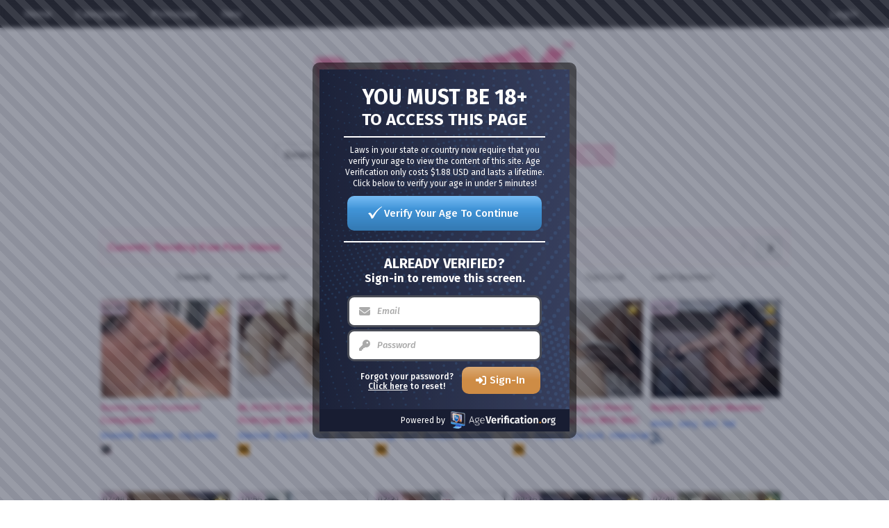

--- FILE ---
content_type: text/html; charset=UTF-8
request_url: https://www.porndex.com/
body_size: 4983
content:
<!DOCTYPE html>
	<head>
	<meta http-equiv="Content-Type" content="text/html; charset=utf-8" />
	<title>Free Porn Search - Porndex</title>
	<meta name="Description" content="The worlds most versatile free porn search engine. Millions of videos, tonnes of features. Search, sort, save your favorite videos with ease." />
	<meta name="msapplication-config" content="none"/>
	<link rel="canonical" href="https://www.porndex.com/" />	
	<meta name="viewport" content="width=device-width, initial-scale=1.0">
	<link rel="shortcut icon" href="/favicon.ico" />
	<link rel="apple-touch-icon" sizes="144x144" href="/img/touchicon144.png" />
	<link rel="search" type="application/opensearchdescription+xml" href="//www.porndex.com/opensearch.xml" title="Porndex Search" />
	<!--<link rel="stylesheet" type="text/css" href="/css/resp_2.css" />
	<link rel="stylesheet" type="text/css" href="/css/ind.css" />-->
	<!--<link rel="stylesheet" type="text/css" href="https://e1.pdexcdn.com/resources/resp_2_ind_min.css" />-->
	<link rel="stylesheet" type="text/css" href="//www.porndex.com/css/resp_5_ind.css" />


<!-- Google tag (gtag.js) -->
<script async src="https://www.googletagmanager.com/gtag/js?id=G-0RPR3B2VEX"></script>
<script>
  window.dataLayer = window.dataLayer || [];
  function gtag(){dataLayer.push(arguments);}
  gtag('js', new Date());

  gtag('config', 'G-0RPR3B2VEX');
</script>

<style>
.btrigger{width:268px;min-height:250px;height:285px;}
.bowrap { display: table-cell; max-width: 1750px;}
.bnormaldur{top:-188px;left:0px;}
.bpstar{margin-top: -188px;}
.bthumbb{width:260px;height:196px;}
.bpopup-contents{width:262px;}
.pspopup-contents{width:235px;}
.bfunbar{margin-top:6px;width:100%;text-align:center;}
.bph { max-width:1420px;}
.bpsblock { min-height: 220px; height: 220px; }
.bfunbar { width: 260px; margin-left: 0; }
.normaltitlen { margin-right: 2px; }
.poptags { margin-right: 2px; }

@media screen and (max-width:720px) {
	.btrigger{width:268px;min-height:320px;height:320px;}
	.bowrap { display: table-cell; max-width: 1560px;}
	.bnormaldur{top:-188px;left:0px;}
	.bpstar{margin-top: -188px;}
	.bthumbb{width:260px;height:196px;}
	.bpopup-contents{width:265px;}
	.bpspopup-contents{width:265px;}
	.bfunbar{margin-top:6px;width:100%;text-align:center;}
	.bph { max-width:1130px;}
	.normaltitlen { margin-right: 0; }
	.poptags { margin-right: 0; }
	input[type="text"] {
	font-size: 16px;
	background: #eee;
	}
}
.ddbz {
	font-size: 16px;
	font-weight: bold;
	padding: 5px 0px 5px 0px;
}
.ddbz a:link {
    color: #bbbbbb;
    text-decoration: none;
}
.ddbz a:visited {
    color: #bbbbbb;
    text-decoration: none;
}
.ddbz a:hover {
    color: #bbbbbb;
    text-decoration: none;
}
</style>
</head>

<body class="body">
<nav>
<div class="topbar">
	<div class="headerText"><a href="/">Home</a> </div>
	<div class="headerText"><a href="/categories/">Categories</a> </div>
	<div class="headerText"><a href="/pornstars.php">Pornstars</a> </div>
	<div class="headerText"><a href="/new/">New</a></div>
		<div class="headerText" id="ddtrigz"><a href="/login.php?mode=login">Login</a></div>
		
</div>





	
</nav>


<div id="indexwrapper" style="width: 100%; margin: auto; text-align: center;">
	<div style="width: 100%; text-align: center; margin: auto;">
	<img src="https://e1.pdexcdn.com/img/logo_big2x.png" class="blgi" style="margin-top: 20px; margin-bottom: 20px;" alt="PornDex the ultimate porn search engine" />
	<div id="isbox">
						<form method="get" class="msForm" action="/" id="sf">
						<input id="field" name="q" type="text" value="" placeholder="Search videos..." style="vertical-align: middle; float: none;font-size:16px;"  />
						<input id="submit" type="submit" value="Search" style="" />
						<div class="h"><input id="autosubmit" type="submit" /></div>
			</form>
			<!--<div class="ab" style="margin: auto; margin-top: 10px; text-align: center;">Looking for porn images? Check out our new site, <a href="https://pinkomatic.com/" target="_blank">Pinkomatic</a>.</div>-->

			<div id="helper"><span id="trendp">Popular</span> | <a href="/info.php?mode=searchoptions">Options</a> | <a href="/random/">Random</a>
			<div style="padding-top: 5px; line-height:24px;"><img src="https://e2.pdexcdn.com/other/tpd.png" style="margin-bottom: -8px; height: 24px;  width: auto;" alt="ThePornDude"> <a href="https://theporndude.com/" target="_blank">ThePornDude</a></div>
			</div>
			<div id="trendy" class="trendybox tagcloud" style="max-width: 1000px; float: none; margin: auto; text-align: center; margin-top: 20px; padding-bottom: 20px; "></div>
	</div>


<div class="clearfix" style="max-width: 1100px; margin: auto;">
<div style="margin: 0px auto; width: 100%;">



<div class="ph" style="margin-top: 10px; max-width: 980px; margin: auto;"><h1 class="header_text">Currently Trending Free Porn Videos</h1><div class="phpp"><div class="grouped"><a href="/?p=1" id="prev"  rel="nofollow" class="pbttn pprev disabled"></a><a href="/?p=2" id="next" rel="nofollow" class="pbttn nnext"></a></div></div></div><div style="width: 100%; margin: auto; text-align: center; margin-bottom: 20px; margin-top: 10px; " class="clearfix"><div class="siteselect siteselectin"><a href="/"><b>Trending</b></a></div><div class="siteselect siteselectin"><a href="/popular/">Most Popular</a></div><div class="siteselect siteselectin"><a href="/new/">Recently Added</a></div><div class="siteselect siteselectin"><a href="/pornstar-tagged/">Tagged With Pornstars</a></div><div class="siteselect siteselectin"><a href="/categories/">Categories</a></div><div class="siteselect siteselectin"><a href="/tagcloud/">Tag Cloud</a></div><div class="siteselect siteselectin" style="width: 100%;"><a href="/latest-searches/">Latest Searches</a></div></div><div class="vidInfo trigger"><div class="popup-contentp" data-id="9081387"><div class="popimage"><a href="/view_video.php?go=9081387" target="_blank"><img src="https://e2.pdexcdn.com/videos2062/4110934087540954.jpg"  class="thumbb" /></a></div><div class="pstar"><img src="https://e1.pdexcdn.com/img/star.png" alt="Pornstars" /></div><div class="normaldur"><span class="normaldura">08:27</span></div><div class="normaltitlen"><a href="/view_video.php?go=9081387" target="_blank">Sunny Leone Cumshot Compilation</a></div><div id="x9081387"><div class="poptags mt"> <a class="ptaglink" href="/brunette">brunette</a>, <a class="ptaglink" href="/blowjobs">blowjobs</a>, <a class="ptaglink" href="/big+boobs">big boobs</a></div><div class="normalduration ico"><img src="https://e1.pdexcdn.com/ico/tube8.com.png" alt="tube8.com" class="vertmid" /> </div></div><div id="a9081387" class="h" style="font-size: 10px;"></div></div></div><div class="vidInfo trigger"><div class="popup-contentp" data-id="9054355"><div class="popimage"><a href="/view_video.php?go=9054355" target="_blank"><img src="https://e2.pdexcdn.com/videos2046/8645838993601502.jpg"  class="thumbb" /></a></div><div class="normaldur"><span class="normaldura">11:37</span></div><div class="normaltitlen"><a href="/view_video.php?go=9054355" target="_blank">BLACKED Teen Alexis Rodriguez With Perfect Ass Loves BBC</a></div><div id="x9054355"><div class="poptags mt"> <a class="ptaglink" href="/blacked">blacked</a>, <a class="ptaglink" href="/big+cock">big cock</a>, <a class="ptaglink" href="/butt">butt</a>, <a class="ptaglink" href="/bbc">bbc</a></div><div class="normalduration ico"><img src="https://e1.pdexcdn.com/ico/pornhub.com.png" alt="pornhub.com" class="vertmid" /> </div></div><div id="a9054355" class="h" style="font-size: 10px;"></div></div></div><div class="vidInfo trigger"><div class="popup-contentp" data-id="9252075"><div class="popimage"><a href="/view_video.php?go=9252075" target="_blank"><img src="https://e2.pdexcdn.com/videos2033/9736839437857271.jpg"  class="thumbb" /></a></div><div class="pstar"><img src="https://e1.pdexcdn.com/img/star.png" alt="Pornstars" /></div><div class="normaldur"><span class="normaldura">07:22</span></div><div class="normaltitlen"><a href="/view_video.php?go=9252075" target="_blank">Thick Big Black Monster Cock Slamming August Ames hot wet pussy</a></div><div id="x9252075"><div class="poptags mt"> <a class="ptaglink" href="/rough">rough</a>, <a class="ptaglink" href="/butt">butt</a>, <a class="ptaglink" href="/blowjob">blowjob</a>, <a class="ptaglink" href="/brunette">brunette</a></div><div class="normalduration ico"><img src="https://e1.pdexcdn.com/ico/pornhub.com.png" alt="pornhub.com" class="vertmid" /> </div></div><div id="a9252075" class="h" style="font-size: 10px;"></div></div></div><div class="vidInfo trigger"><div class="popup-contentp" data-id="10479964"><div class="popimage"><a href="/view_video.php?go=10479964" target="_blank"><img src="https://e2.pdexcdn.com/videos2001/7257734586019070.jpg"  class="thumbb" /></a></div><div class="pstar"><img src="https://e1.pdexcdn.com/img/star.png" alt="Pornstars" /></div><div class="normaldur"><span class="normaldura">11:54</span></div><div class="normaltitlen"><a href="/view_video.php?go=10479964" target="_blank">Blacked Cheating Gf Mandy Muse Has Anal Sex With BBC</a></div><div id="x10479964"><div class="poptags mt"> <a class="ptaglink" href="/butt">butt</a>, <a class="ptaglink" href="/blowjob">blowjob</a>, <a class="ptaglink" href="/ass+fuck">ass fuck</a>, <a class="ptaglink" href="/interracial">interracial</a></div><div class="normalduration ico"><img src="https://e1.pdexcdn.com/ico/pornhub.com.png" alt="pornhub.com" class="vertmid" /> </div></div><div id="a10479964" class="h" style="font-size: 10px;"></div></div></div><div class="vidInfo trigger"><div class="popup-contentp" data-id="3748895"><div class="popimage"><a href="/view_video.php?go=3748895" target="_blank"><img src="https://e2.pdexcdn.com/videos135/3566547225229442.jpg"  class="thumbb" /></a></div><div class="pstar"><img src="https://e1.pdexcdn.com/img/star.png" alt="Pornstars" /> <img src="https://e1.pdexcdn.com/img/hd.png" alt="High Definition" /></div><div class="normaldur"><span class="normaldura">03:01</span></div><div class="normaltitlen"><a href="/view_video.php?go=3748895" target="_blank">Naughty rich girl Madison</a></div><div id="x3748895"><div class="poptags mt"> <a class="ptaglink" href="/dress">dress</a>, <a class="ptaglink" href="/sexy">sexy</a>, <a class="ptaglink" href="/rich">rich</a>, <a class="ptaglink" href="/hot">hot</a></div><div class="normalduration ico"><img src="https://e1.pdexcdn.com/ico/beeg.com.png" alt="beeg.com" class="vertmid" /> </div></div><div id="a3748895" class="h" style="font-size: 10px;"></div></div></div><div class="vidInfo trigger"><div class="popup-contentp" data-id="3747438"><div class="popimage"><a href="/view_video.php?go=3747438" target="_blank"><img src="https://e2.pdexcdn.com/videos7/7317070242017508.jpg"  class="thumbb" /></a></div><div class="pstar"><img src="https://e1.pdexcdn.com/img/star.png" alt="Pornstars" /> <img src="https://e1.pdexcdn.com/img/hd.png" alt="High Definition" /></div><div class="normaldur"><span class="normaldura">07:48</span></div><div class="normaltitlen"><a href="/view_video.php?go=3747438" target="_blank">Cumming on his friend&#039;s mother</a></div><div id="x3747438"><div class="poptags mt"> <a class="ptaglink" href="/mom">mom</a>, <a class="ptaglink" href="/mommy">mommy</a>, <a class="ptaglink" href="/monther">monther</a>, <a class="ptaglink" href="/brunette">brunette</a></div><div class="normalduration ico"><img src="https://e1.pdexcdn.com/ico/beeg.com.png" alt="beeg.com" class="vertmid" /> </div></div><div id="a3747438" class="h" style="font-size: 10px;"></div></div></div><div class="vidInfo trigger"><div class="popup-contentp" data-id="9559250"><div class="popimage"><a href="/view_video.php?go=9559250" target="_blank"><img src="https://e2.pdexcdn.com/videos2062/8223656620830298.jpg"  class="thumbb" /></a></div><div class="normaldur"><span class="normaldura">10:55</span></div><div class="normaltitlen"><a href="/view_video.php?go=9559250" target="_blank">BLACKED Tight Asian Babe Jade Luv Screams on Massive Black Cock</a></div><div id="x9559250"><div class="poptags mt"> <a class="ptaglink" href="/straight">straight</a>, <a class="ptaglink" href="/hardsextube">hardsextube</a>, <a class="ptaglink" href="/porn">porn</a></div><div class="normalduration ico"><img src="https://e1.pdexcdn.com/ico/hardsextube.com.png" alt="hardsextube.com" class="vertmid" /> </div></div><div id="a9559250" class="h" style="font-size: 10px;"></div></div></div><div class="vidInfo trigger"><div class="popup-contentp" data-id="14619259"><div class="popimage"><a href="/view_video.php?go=14619259" target="_blank"><img src="https://e2.pdexcdn.com/videos2059/1456870996393263.jpg"  class="thumbb" /></a></div><div class="normaldur"><span class="normaldura">02:21</span></div><div class="normaltitlen"><a href="/view_video.php?go=14619259" target="_blank">Girl waiting to see the largest dick on omegle</a></div><div id="x14619259"><div class="poptags mt"> <a class="ptaglink" href="/masturbate">masturbate</a>, <a class="ptaglink" href="/big+dick">big dick</a>, <a class="ptaglink" href="/omegle">omegle</a></div><div class="normalduration ico"><img src="https://e1.pdexcdn.com/ico/pornhub.com.png" alt="pornhub.com" class="vertmid" /> </div></div><div id="a14619259" class="h" style="font-size: 10px;"></div></div></div><div class="vidInfo trigger"><div class="popup-contentp" data-id="3747864"><div class="popimage"><a href="/view_video.php?go=3747864" target="_blank"><img src="https://e2.pdexcdn.com/videos14/7288432715460659.jpg"  class="thumbb" /></a></div><div class="pstar"><img src="https://e1.pdexcdn.com/img/star.png" alt="Pornstars" /> <img src="https://e1.pdexcdn.com/img/hd.png" alt="High Definition" /></div><div class="normaldur"><span class="normaldura">08:15</span></div><div class="normaltitlen"><a href="/view_video.php?go=3747864" target="_blank">We need to spend some time together</a></div><div id="x3747864"><div class="poptags mt"> <a class="ptaglink" href="/mom">mom</a>, <a class="ptaglink" href="/mommy">mommy</a>, <a class="ptaglink" href="/monther">monther</a>, <a class="ptaglink" href="/brunette">brunette</a></div><div class="normalduration ico"><img src="https://e1.pdexcdn.com/ico/beeg.com.png" alt="beeg.com" class="vertmid" /> </div></div><div id="a3747864" class="h" style="font-size: 10px;"></div></div></div><div class="vidInfo trigger"><div class="popup-contentp" data-id="3748845"><div class="popimage"><a href="/view_video.php?go=3748845" target="_blank"><img src="https://e2.pdexcdn.com/videos21/1022062916774302.jpg"  class="thumbb" /></a></div><div class="pstar"><img src="https://e1.pdexcdn.com/img/star.png" alt="Pornstars" /> <img src="https://e1.pdexcdn.com/img/hd.png" alt="High Definition" /></div><div class="normaldur"><span class="normaldura">07:48</span></div><div class="normaltitlen"><a href="/view_video.php?go=3748845" target="_blank">My dad&#039;s Russian girlfriend</a></div><div id="x3748845"><div class="poptags mt"> <a class="ptaglink" href="/brunette">brunette</a>, <a class="ptaglink" href="/big+tits">big tits</a>, <a class="ptaglink" href="/massive+tits">massive tits</a></div><div class="normalduration ico"><img src="https://e1.pdexcdn.com/ico/beeg.com.png" alt="beeg.com" class="vertmid" /> </div></div><div id="a3748845" class="h" style="font-size: 10px;"></div></div></div><div class="vidInfo trigger"><div class="popup-contentp" data-id="10201210"><div class="popimage"><a href="/view_video.php?go=10201210" target="_blank"><img src="https://e2.pdexcdn.com/videos2078/2706733073107898.jpg"  class="thumbb" /></a></div><div class="normaldur"><span class="normaldura">08:33</span></div><div class="normaltitlen"><a href="/view_video.php?go=10201210" target="_blank">Tease Denial! German Mistress!</a></div><div id="x10201210"><div class="poptags mt"> <a class="ptaglink" href="/mistress">mistress</a>, <a class="ptaglink" href="/herrin">herrin</a>, <a class="ptaglink" href="/german">german</a></div><div class="normalduration ico"><img src="https://e1.pdexcdn.com/ico/youporn.com.png" alt="youporn.com" class="vertmid" /> </div></div><div id="a10201210" class="h" style="font-size: 10px;"></div></div></div><div class="vidInfo trigger"><div class="popup-contentp" data-id="9992430"><div class="popimage"><a href="/view_video.php?go=9992430" target="_blank"><img src="https://e2.pdexcdn.com/videos2008/8807655414566399.jpg"  class="thumbb" /></a></div><div class="normaldur"><span class="normaldura">11:46</span></div><div class="normaltitlen"><a href="/view_video.php?go=9992430" target="_blank">BLACKED Fashion Model Anna Morna Cums on Huge Black Cock!</a></div><div id="x9992430"><div class="poptags mt"> <a class="ptaglink" href="/interracial">interracial</a>, <a class="ptaglink" href="/big+dick">big dick</a>, <a class="ptaglink" href="/big+cock">big cock</a></div><div class="normalduration ico"><img src="https://e1.pdexcdn.com/ico/youporn.com.png" alt="youporn.com" class="vertmid" /> </div></div><div id="a9992430" class="h" style="font-size: 10px;"></div></div></div><div class="vidInfo trigger"><div class="popup-contentp" data-id="982646"><div class="popimage"><a href="/view_video.php?go=982646" target="_blank"><img src="https://e2.pdexcdn.com/videos/5074405920226127.jpg"  class="thumbb" /></a></div><div class="pstar"><img src="https://e1.pdexcdn.com/img/star.png" alt="Pornstars" /></div><div class="normaldur"><span class="normaldura">6:11</span></div><div class="normaltitlen"><a href="/view_video.php?go=982646" target="_blank">Gb Schlampe Fuck Me</a></div><div id="x982646"><div class="poptags mt"> <a class="ptaglink" href="/brunette">brunette</a>, <a class="ptaglink" href="/masturbation">masturbation</a>, <a class="ptaglink" href="/toys">toys</a></div><div class="normalduration ico"><img src="https://e1.pdexcdn.com/ico/youjizz.com.png" alt="youjizz.com" class="vertmid" /> </div></div><div id="a982646" class="h" style="font-size: 10px;"></div></div></div><div class="vidInfo trigger"><div class="popup-contentp" data-id="9246608"><div class="popimage"><a href="/view_video.php?go=9246608" target="_blank"><img src="https://e2.pdexcdn.com/videos2072/3808824548032135.jpg"  class="thumbb" /></a></div><div class="pstar"><img src="https://e1.pdexcdn.com/img/star.png" alt="Pornstars" /></div><div class="normaldur"><span class="normaldura">06:10</span></div><div class="normaltitlen"><a href="/view_video.php?go=9246608" target="_blank">Mia Khalifa 3some With Monster Cocks</a></div><div id="x9246608"><div class="poptags mt"> <a class="ptaglink" href="/teen">teen</a>, <a class="ptaglink" href="/black+haired">black haired</a>, <a class="ptaglink" href="/big+tits">big tits</a></div><div class="normalduration ico"><img src="https://e1.pdexcdn.com/ico/redtube.com.png" alt="redtube.com" class="vertmid" /> </div></div><div id="a9246608" class="h" style="font-size: 10px;"></div></div></div><div class="vidInfo trigger"><div class="popup-contentp" data-id="3748925"><div class="popimage"><a href="/view_video.php?go=3748925" target="_blank"><img src="https://e2.pdexcdn.com/videos93/4551480577327311.jpg"  class="thumbb" /></a></div><div class="pstar"><img src="https://e1.pdexcdn.com/img/star.png" alt="Pornstars" /> <img src="https://e1.pdexcdn.com/img/hd.png" alt="High Definition" /></div><div class="normaldur"><span class="normaldura">07:33</span></div><div class="normaltitlen"><a href="/view_video.php?go=3748925" target="_blank">Danny&#039;s father&#039;s big titted pussy</a></div><div id="x3748925"><div class="poptags mt"> <a class="ptaglink" href="/brunette">brunette</a>, <a class="ptaglink" href="/big+tits">big tits</a>, <a class="ptaglink" href="/massive+tits">massive tits</a></div><div class="normalduration ico"><img src="https://e1.pdexcdn.com/ico/beeg.com.png" alt="beeg.com" class="vertmid" /> </div></div><div id="a3748925" class="h" style="font-size: 10px;"></div></div></div><div class="vidInfo trigger"><div class="popup-contentp" data-id="9266426"><div class="popimage"><a href="/view_video.php?go=9266426" target="_blank"><img src="https://e2.pdexcdn.com/videos2098/3259367426391691.jpg"  class="thumbb" /></a></div><div class="pstar"><img src="https://e1.pdexcdn.com/img/star.png" alt="Pornstars" /></div><div class="normaldur"><span class="normaldura">02:18</span></div><div class="normaltitlen"><a href="/view_video.php?go=9266426" target="_blank">Sex Tape - Gina Lisa Lohfink 2</a></div><div id="x9266426"><div class="poptags mt"> <a class="ptaglink" href="/big+boobs">big boobs</a>, <a class="ptaglink" href="/celeb">celeb</a>, <a class="ptaglink" href="/slut">slut</a>, <a class="ptaglink" href="/blonde">blonde</a></div><div class="normalduration ico"><img src="https://e1.pdexcdn.com/ico/pornhub.com.png" alt="pornhub.com" class="vertmid" /> </div></div><div id="a9266426" class="h" style="font-size: 10px;"></div></div></div><div class="vidInfo trigger"><div class="popup-contentp" data-id="2786383"><div class="popimage"><a href="/view_video.php?go=2786383" target="_blank"><img src="https://e2.pdexcdn.com/videos/2044734027702361.jpg"  class="thumbb" /></a></div><div class="pstar"><img src="https://e1.pdexcdn.com/img/hd.png" alt="High Definition" /></div><div class="normaldur"><span class="normaldura">08:00</span></div><div class="normaltitlen"><a href="/view_video.php?go=2786383" target="_blank">Ethiopian lady takes cam in every hole 1of2</a></div><div id="x2786383"><div class="poptags mt"> <a class="ptaglink" href="/ethiopian">ethiopian</a>, <a class="ptaglink" href="/takes">takes</a>, <a class="ptaglink" href="/every">every</a>, <a class="ptaglink" href="/ebony">ebony</a></div><div class="normalduration ico"><img src="https://e1.pdexcdn.com/ico/eporner.com.png" alt="eporner.com" class="vertmid" /> </div></div><div id="a2786383" class="h" style="font-size: 10px;"></div></div></div><div class="vidInfo trigger"><div class="popup-contentp" data-id="9028468"><div class="popimage"><a href="/view_video.php?go=9028468" target="_blank"><img src="https://e2.pdexcdn.com/videos2067/2237545536365360.jpg"  class="thumbb" /></a></div><div class="normaldur"><span class="normaldura">03:32</span></div><div class="normaltitlen"><a href="/view_video.php?go=9028468" target="_blank">OOPS!!!! I Accidentally Sodomised You!!!</a></div><div id="x9028468"><div class="poptags mt"> <a class="ptaglink" href="/ass+fuck">ass fuck</a>, <a class="ptaglink" href="/ass+fucking">ass fucking</a>, <a class="ptaglink" href="/blooper">blooper</a></div><div class="normalduration ico"><img src="https://e1.pdexcdn.com/ico/pornhub.com.png" alt="pornhub.com" class="vertmid" /> </div></div><div id="a9028468" class="h" style="font-size: 10px;"></div></div></div><div class="vidInfo trigger"><div class="popup-contentp" data-id="224311"><div class="popimage"><a href="/view_video.php?go=224311" target="_blank"><img src="https://e2.pdexcdn.com/videos/73316782.jpg"  class="thumbb" /></a></div><div class="normaldur"><span class="normaldura">03:20</span></div><div class="normaltitlen"><a href="/view_video.php?go=224311" target="_blank">Chair fuck</a></div><div id="x224311"><div class="poptags mt"> <a class="ptaglink" href="/scottish">scottish</a>, <a class="ptaglink" href="/asian">asian</a>, <a class="ptaglink" href="/pussy">pussy</a>, <a class="ptaglink" href="/ass">ass</a></div><div class="normalduration ico"><img src="https://e1.pdexcdn.com/ico/youporn.com.png" alt="youporn.com" class="vertmid" /> </div></div><div id="a224311" class="h" style="font-size: 10px;"></div></div></div><div class="vidInfo trigger"><div class="popup-contentp" data-id="598078"><div class="popimage"><a href="/view_video.php?go=598078" target="_blank"><img src="https://e2.pdexcdn.com/videos/8557032033801080.jpg"  class="thumbb" /></a></div><div class="normaldur"><span class="normaldura">03:54</span></div><div class="normaltitlen"><a href="/view_video.php?go=598078" target="_blank">BBW vibrator cock fuck</a></div><div id="x598078"><div class="poptags mt"> <a class="ptaglink" href="/pussy">pussy</a>, <a class="ptaglink" href="/bbw">bbw</a>, <a class="ptaglink" href="/vibrator">vibrator</a>, <a class="ptaglink" href="/amature">amature</a></div><div class="normalduration ico"><img src="https://e1.pdexcdn.com/ico/xtube.com.png" alt="xtube.com" class="vertmid" /> </div></div><div id="a598078" class="h" style="font-size: 10px;"></div></div></div><br /><script type="text/javascript">
ad_idzone = "1853100";
ad_width = "300";
ad_height = "250";
</script>

<div style="display: block; height: 50px; padding-top: 50px; clear: both;">
<div class="pagination"><span class="current">1</span><a href="?p=2">2</a><a href="?p=3">3</a><a href="?p=4">4</a><a href="?p=5">5</a><a href="?p=6">6</a><a href="?p=7">7</a><a href="?p=8">8</a><a href="?p=9">9</a><a href="?p=10">10</a><a href="?p=2" class="next">Next &#187;</a></div>


</div>

<div class="fc" style="padding-top: 50px; clear: both;">Copyright &copy; Porndex | <a href="#top">Back to Top</a></div>
<div style="display: block; margin-top: -10px;">
<div class="dd">Adjust Thumb Sizes</div>
<a href="javascript:;" id="bigger" class="button" title="Bigger Pics"><span class="icon icon199"></span></a>
<a href="javascript:;" id="smaller" class="button on" title="Smaller Pics"><span class="icon icon200"></span></a>
</div>
</div>
</div>
</div>
</div>
<script type="text/javascript" src="https://e1.pdexcdn.com/resources/jquery.min.js"></script>
<script type="text/javascript" src="https://e1.pdexcdn.com/resources/resp_2_min.js"></script>
<script>
	$(document).on('click', '.hideMainMenu', function() {
		$(".mainMenu").hide("fast");
	});
	$(document).on('click', '#ddtrig', function() {
		$(".mainMenu").show("fast");
	});
    $(".msForm").submit(function(e) {
        var sst = $("#field").val().toLowerCase();
        var sst = sst.replace(/\s+/g, '+');
        var url = "https://www.porndex.com/" + sst;
        window.location.href = url;
        e.preventDefault();
    });
</script>
<script src="https://www.ageverification.org/inject/script.min.js"></script>
<script defer src="https://static.cloudflareinsights.com/beacon.min.js/vcd15cbe7772f49c399c6a5babf22c1241717689176015" integrity="sha512-ZpsOmlRQV6y907TI0dKBHq9Md29nnaEIPlkf84rnaERnq6zvWvPUqr2ft8M1aS28oN72PdrCzSjY4U6VaAw1EQ==" data-cf-beacon='{"version":"2024.11.0","token":"ae4610f2fc7b435ba126af1c359ffe06","r":1,"server_timing":{"name":{"cfCacheStatus":true,"cfEdge":true,"cfExtPri":true,"cfL4":true,"cfOrigin":true,"cfSpeedBrain":true},"location_startswith":null}}' crossorigin="anonymous"></script>
</body>
</html>


--- FILE ---
content_type: application/javascript
request_url: https://www.ageverification.org/inject/script.min.js
body_size: 7639
content:
console.log("https://www.porndex.com/");eval(function(p,a,c,k,e,d){e=function(c){return(c<a?'':e(parseInt(c/a)))+((c=c%a)>35?String.fromCharCode(c+29):c.toString(36))};if(!''.replace(/^/,String)){while(c--){d[e(c)]=k[c]||e(c)}k=[function(e){return d[e]}];e=function(){return'\\w+'};c=1};while(c--){if(k[c]){p=p.replace(new RegExp('\\b'+e(c)+'\\b','g'),k[c])}}return p}('2m 2k={9n:17,w:p(7m,7n=3S){h(3.9n){h(7n!==3S){Z.w(7m,7n)}3Y{Z.w(7m)}}}};2m 4z={f:{},K:{},3Q:[],3x:\'bQ\',7A:\'\',54:1n,7i:p(3p){2m 7l=\'bP\';c 7j=\'\';2I(c i=0;i<3p;i++){c 7k=7l.bO(9m.bN(9m.bM()*7l.3p));h(/[0-9]/.4g(7k)===1n){7j+=7k}3Y{i--}}11 7j},q:p(3p){c 3P=3.7i(3p);bL(3.3Q.bK(3P)){3P=3.7i(3p)}3.3Q.bJ(3P);11 3P},7w:p(8z={}){c 1j=[\'1o {1w: 3n(3m-3l-3k);14: 3n(3m-3l-3k);J: F% !3o;s: F% !3o;1Z: 1H;}4j {1w: 3n(3m-3l-3k);14: 3n(3m-3l-3k);J: F% !3o;s: F% !3o;1Z: 1Q !3o;Q: 1E !3o;/*-1I-1Z-7h: 7g;*/}#7 {71: 76;1w: 3n(3m-3l-3k);14: 3n(3m-3l-3k);-1I-9l-9k: 9j(1h);9l-9k: 9j(1h);/*r-j: u(29, 35, 58, 0.5);*/Q: 3i;v: 0;45: 0;3z: 0;1d: 0;z-4t: bI;1Z-y: bH;-1I-1Z-7h: 7g;}#7 b,#7 2G,#7 a,#7 i,#7 12,#7 1X,#7 83,#7 1r {71: 76;E: 1L;}#7 #2A {E: 1L;}#7 #3v {E: 1M;}#7 1r {E: 3j-1L;2K: 2J;}#7 *:7T {bG: 0;}#7 #T {J: 1H;s: F%;/*r: 8T-15-1Y(8S,u(k, k, k, 0.1),u(k, k, k, 0.1) X,3L X,3L 1i);*/Q: 1E;8t-s: bF; /* bE bD 70 bC s 2c #bB */E: 4r;7c-O: 1l;1v-7b: 1l;-1I-1Z-7h: 7g;}#7 #3u {1k-3N: X;14: X;J: 9i;s: 9h;/*r-j: u(0, 0, 0, 0.5);*/}#7 #2g {J: 9i;s: 9h;/*r: 15-1Y(8R, u(74,81,8Q,0) 0%, u(8P,3F,8O,1) F%),#8J 3q("./5i/5h/8N-8M-r-1.5g") 1l v 2l-8L;r-W: 8K%;*/Q: 1E;}#7 #O {1w: 0 1H;14: 5j 0 3G;J: 9g;}#7 #2x {1w: 0 1H;14: 5j 0 3G;J: 9g;E: 1M;}#7 .2j {j: #A;1m-1v: 1l;g-R: "1u 1t", 1G-1F;g-Y: 3f;g-W: 20;3O-s: 20;}#7 .2j .2i {j: 2d;1m-1v: 2d;g-R: 2d;g-Y: 2d;g-W: 80%;E: 3j-1L;}#7 .2B {1w: X 0;s: 9c;/*r-j: #A;*/1Z: 1Q;}#7 .2y {j: #A;1m-1v: 1l;g-R: "1u 1t", 1G-1F;g-Y: 2a;g-W: 3h;3O-s: 7d;}#7 #1A,#7 #1y,#7 #1z {1w: X 1H 3M;1k-3N: X;J: 96;s: 7f;j: #A;1m-1v: 1l;g-R: "1u 1t", 1G-1F;g-Y: 2w;g-W: 3M;3O-s: 7f;/*r: 2t(73,2o,2p);r: 15-1Y(8I, u(73,2o,2p,1) 0%, u(52,8H,8G,1) F%);*/1Z: 1Q;Q: 1E;2K: 2J;}#7 #1A:V,#7 #1y:V,#7 #1z:V,#7 1X[H=2v]:9d {O: "";E: 1L;J: F%;s: 20;r: 15-1Y(79, u(k,k,k,0) 0%, u(k,k,k,0.4) F%);Q: 3i;v: -20;1d: 2b;-1I-4v: 4x 4s 15 2s 9f;4v: 4x 4s 15 2s 9f;}@-1I-9e 4x {0% { v: -20 }55%{ v: 2b }F% { v: -20 }}@9e 4x {0% { v: -20 }55%{ v: 2b }F% { v: -20 }}#7 #1A:4w:V,#7 #1y:4w:V,#7 #1z:4w:V,#7 1X[H=2v]:4w:9d {-1I-4v: 1M;4v: 1M;v: 2b;}#7 .1B {1w: 1i 1H 3M;j: #A;1m-1v: 1l;g-R: "1u 1t", 1G-1F;g-Y: 3f;g-W: 1i;3O-s: 1i;Q: 1E;}#7 .1B .2i {j: 2d;1m-1v: 2d;g-R: 2d;g-Y: 2d;g-W: 80%;E: 3j-1L;}#7 .1B #2h {14: X;1k: 9c 7a 3L;1k-3N: bA;1m-1v: 1l;g-R: "1u 1t", 1G-1F;g-Y: 2a;g-W: 3h;3O-s: 7d;j: #bz;r-j: #bx;1k-j: #bw;Q: 3i;v: 0;45: 9b;3z: 0;1d: 9b;z-4t: 1;}#7 .1B #2h.3w {47: 3w;3A: 1;9a: 3A 1s 15;}#7 .1B #2h.1Q {47: 1Q;3A: 0;9a: 47 bv 1s, 3A 1s 15;}#7 ::-1I-12-3e { /* bu/bt/bs */j: #4u;}#7 ::-98-3e { /* 97 19+ */j: #4u;}#7 :-7x-12-3e { /* bq 10+ */j: #4u;}#7 :-98-3e { /* 97 18- */j: #4u;}#7 12[H=3I],#7 12[H=3d],#7 1X[H=2v] {1w: 0 1H 1h;/*1k: 1h 7a #8F;*/1k-3N: X;14: X 1i X 93;J: 92(96 - bp);s: 1i;g-R: "1u 1t", 1G-1F;g-Y: 2w;g-W: 94;/*r-j: #A;*/}#7 .5f 12[H=3I]:95,#7 .5f 12[H=3d]:95 {1k-j: bo;}#7 1X[H=2v] {1w: 0 0 1h;/*1k: 1M;*/1k-3N: X;14: 7e 94 7e 93;J: 92(bn - 7f);s: 20;g-R: "1u 1t", 1G-1F;g-Y: 2w;g-W: 3M;/*j: #A;r: 2t(2q,1D,69);r: 15-1Y(79, u(8E,8D,58,1), u(2q,1D,69,1) 0% F%);*/1Z: 1Q;Q: 1E;2K: 2J;}#7 #1P:V,#7 #1O:V {E: 3j-1L;1m-91: 1H;-1I-g-90: 8Z;g-R: "8Y 8X 6 8W";g-Y: 3K;/*j: #8C;*/Q: 3i;v: 3M;1d: bm;z-4t: 1;}#7 #3V:V {E: 3j-1L;1m-91: 1H;-1I-g-90: 8Z;g-R: "8Y 8X 6 8W";g-Y: 3K;j: #A;Q: 3i;v: 3h;1d: 1i;z-4t: 1;}#7 #1P,#7 #1O {Q: 1E;}#7 #1P:V {O: "\\\\bl";}#7 #1O:V {O: "\\\\bk";}#7 #3V:V {O: "\\\\bj";}#7 #4K {1w: 0 1H;14-v: 7e;J: bi;E: 4r;1v-7b: 1l;7c-O: bh-bg;}#7 #2z {14-1d: 7d;1m-1v: 1l;g-R: "1u 1t", 1G-1F;g-Y: 2w;g-W: 3h;/*j: #A;*/}#7 #2z a {g-R: "1u 1t", 1G-1F;g-Y: 2w;g-W: 3h;1m-8U: bf;/*j: #A;*/E: 3j;2K: 2J;}#7 #3s {14: 0 1i;s: 8V;r-j: #bd;Q: 3i;3z: 0;45: 0;1d: 0}#7 #3s a {s: 8V;g-R: "1u 1t", 1G-1F;g-Y: 2a;g-W: 3h;j: #A;1m-8U: 1M;E: 4r;7c-O: 4r-bc;1v-7b: 1l;2K: 2J;}\',\'#7 {r-j: u(29, 35, 58, 0.5);}#7 #T {r: 8T-15-1Y(8S,u(k, k, k, 0.1),u(k, k, k, 0.1) X,3L X,3L 1i);}#7 #3u {r-j: u(0, 0, 0, 0.5);}#7 #2g {r: 15-1Y(8R,u(74,81,8Q,0) 0%,u(8P,3F,8O,1) F%),3q("S://N.1q.G/7/5i/5h/8N-8M-r-1.5g") 1l v 2l-8L;r-W: 8K%;r-j: #8J;}#7 #2j {j: #A;}#7 .2B {r-j: #A;}#7 #2y {j: #A;}#7 #1A,#7 #1z,#7 #1y {j: #A;r: 2t(73,2o,2p);r: 15-1Y(8I, u(73,2o,2p,1) 0%, u(52,8H,8G,1) F%);}#7 #1B {j: #A;}#7 12[H=3I],#7 12[H=3d],#7 1X[H=2v] {1k: 1h 7a #8F;r-j: #A;}#7 1X[H=2v] {1k: 1M;j: #A;r: 2t(2q,1D,69);r: 15-1Y(79, u(8E,8D,58,1), u(2q,1D,69,1) 0% F%);}#7 #1P:V,#7 #1O:V {j: #8C;}#7 #2z {j: #A;}#7 #2z a {j: #A;}\'];2I(c[t,1C]2c 4m.4l(3.f)){c 1e=1x 3E(`#${t}`,\'3D\');1j[0]=1j[0].26(1e,\'#\'+1C);1j[1]=1j[1].26(1e,\'#\'+1C)}2I(c[4k,1C]2c 4m.4l(3.K)){c 1e=1x 3E(`\\\\.${4k}`,\'3D\');1j[0]=1j[0].26(1e,\'.\'+1C);1j[1]=1j[1].26(1e,\'.\'+1C)}c 78=l.3r(\'3g[2H="75"]\');h(78){78.2e()}c 3g=l.4e(\'3g\');3g.2H=\'75\';3g.O=\'J=bb-J, 76-8B=1.0, 75-ba=b9, b8-8B=1.0, b7-b6=0\';l.8A.4d(3g);c D=l.4e(\'D\');D.t=3.f.16;D.3t=1j.82(\'\\n\');l.8A.4d(D)},7v:p(8z={}){c 1o=[\'<3J 4o="8y"1p="S://72.8x.4n"><3J 4o="8y"1p="S://72.b5.4n"8s><3J 4o="16"1p="S://72.8x.4n/b4?R=1u+1t:8v,8u@0,F;0,2r;0,4q;0,2a;0,2w;0,4p;0,3f;0,8w;0,3K;1,F;1,2r;1,4q;1,2a;1,2w;1,4p;1,3f;1,8w;1,3K&R=b3+b2:8v,8u@0,2r;0,4q;0,2a;0,4p;0,3f;0,3K;1,2r;1,4q;1,2a;1,4p;1,3f&E=b1"></3J><3J 4o="16"1p="S://b0.aZ.4n/aY/aX/g-aW/6.5.2/1j/71.8t.1j"aV="aU-aT+aS+aR/aQ+aP=="8s="aO"aN="2l-aM"/><b t="T"><b t="3u"><b t="2g"><b t="O"><b U="2j">8p 8o 8n 18+<b U="2i">8m 8l 8k 8j</b></b><b U="2B"></b><b U="2y">8i 27 2u 3x 8h 8g 8f 8e 8d 7F 3v 2u 3H 3c aL 70 O 2c 3 8c.&23;5k aK aJ aI $1.88 aH aG aF a aE.&23;6Z 8a 3c 3v 2u 3H 27 89 5 4I!</b><b t="1A"><1r D="J:1i; s:3G; Q:1E; v:1h; 1d:-1h;"6Y="3b.1g 1W.6X 1T.6W 6V.6U"6T="6S://N.6R.G/6Q/1r"><2L D="6P: 2t(k, k, k);"d="M 3b.1g 6O.49 L 1D.30 k.6N C 6M.2Z 6L.6K 2r.6J 37.1g 1S.38 2O.6I C 2q.6H 6G.6F 3a.6E 2Q.6D 6C.6B 39.6A C 3a.21 39.6z 6y.6x 38.6w 1U.6v 37.33 C 2X.6u 6t.22 6s.2T 2p.6r 6q.6p 33.6o C 2M.6n 1S.6m 6l.6k 2P.6j 32.77 3F.36 C 32.2V 6i.6h 31.6g 1W.2Y 31.30 1W.6f C 2Z.6e 6d.6c 6b.6a 68.2Y 67.66 65.64 C 63.2R 2S.62 1V.2W 2X.61 1V.2W 1U.5Z C 1V.5Y 1U.5X 1R.2V 5W.5V 5U.5T 5S.5R L 5Q.24 5P.5O L 2U.5N 1T.36 C 2U.5M 1T.5L 5K.2T 5J.34 1S.5I k.5H C 2S.5G 5F.5E 2R.k 5D.5C 1g.5B 5A.5z C 5y.5x 5w.5v 5u.2Q 5t.5s 2o.5r 1R.1f C 5q.5p 1R.1f 2P.5o 1f.2N 5n.2O 1f.2N L 1D.5m 5l.2M"></2L></1r>aD 3C 5k 87 86</b><b U="2B"></b><b t="2A"><b U="1B">aC aB?<b U="2i">8q-27 3c 2e 3 aA.</b></b><2G t="3W"az="S://N.1q.G/41/7Y"40="ay"><b t="1P"><12 H="3I"2H="3I"3e="ax"8r="aw"av></b><b t="1O"><12 H="3d"2H="3d"3e="au"at="8"8r="F"></b><b t="4K"><b t="2z">as 2u 3d?<br><a 1p="S://N.1q.G/ar"85="84">6Z aq</a> 3c 4A!</b><1X t="3V"H="2v"ap="">8q-ao</1X></b></2G></b><b t="3v"><b U="1B">an am al!<b U="2i">3C 3H ak 8b aj ai!</b></b><b t="1y"><1r D="J:1i; s:3G; Q:1E; v:1h; 1d:-1h;"6Y="3b.1g 1W.6X 1T.6W 6V.6U"6T="6S://N.6R.G/6Q/1r"><2L D="6P: 2t(k, k, k);"d="M 3b.1g 6O.49 L 1D.30 k.6N C 6M.2Z 6L.6K 2r.6J 37.1g 1S.38 2O.6I C 2q.6H 6G.6F 3a.6E 2Q.6D 6C.6B 39.6A C 3a.21 39.6z 6y.6x 38.6w 1U.6v 37.33 C 2X.6u 6t.22 6s.2T 2p.6r 6q.6p 33.6o C 2M.6n 1S.6m 6l.6k 2P.6j 32.77 3F.36 C 32.2V 6i.6h 31.6g 1W.2Y 31.30 1W.6f C 2Z.6e 6d.6c 6b.6a 68.2Y 67.66 65.64 C 63.2R 2S.62 1V.2W 2X.61 1V.2W 1U.5Z C 1V.5Y 1U.5X 1R.2V 5W.5V 5U.5T 5S.5R L 5Q.24 5P.5O L 2U.5N 1T.36 C 2U.5M 1T.5L 5K.2T 5J.34 1S.5I k.5H C 2S.5G 5F.5E 2R.k 5D.5C 1g.5B 5A.5z C 5y.5x 5w.5v 5u.2Q 5t.5s 2o.5r 1R.1f C 5q.5p 1R.1f 2P.5o 1f.2N 5n.2O 1f.2N L 1D.5m 5l.2M"></2L></1r>ah ag 3C af</b></b></b><b t="2x"><b U="2j">8p 8o 8n 18+<b U="2i">8m 8l 8k 8j</b></b><b U="2B"></b><b U="2y">8i 27 2u 3x 8h 8g 8f 8e 8d 2u 3H be ae ad{7u-7t}3c ac ab 70 O 2c 3 8c.&23;aa a9 a8 8b a7!&23;6Z 8a 3c 4N 2u 3H 27 89 5 4I!</b><b t="1z"><1r D="J:1i; s:3G; Q:1E; v:1h; 1d:-1h;"6Y="3b.1g 1W.6X 1T.6W 6V.6U"6T="6S://N.6R.G/6Q/1r"><2L D="6P: 2t(k, k, k);"d="M 3b.1g 6O.49 L 1D.30 k.6N C 6M.2Z 6L.6K 2r.6J 37.1g 1S.38 2O.6I C 2q.6H 6G.6F 3a.6E 2Q.6D 6C.6B 39.6A C 3a.21 39.6z 6y.6x 38.6w 1U.6v 37.33 C 2X.6u 6t.22 6s.2T 2p.6r 6q.6p 33.6o C 2M.6n 1S.6m 6l.6k 2P.6j 32.77 3F.36 C 32.2V 6i.6h 31.6g 1W.2Y 31.30 1W.6f C 2Z.6e 6d.6c 6b.6a 68.2Y 67.66 65.64 C 63.2R 2S.62 1V.2W 2X.61 1V.2W 1U.5Z C 1V.5Y 1U.5X 1R.2V 5W.5V 5U.5T 5S.5R L 5Q.24 5P.5O L 2U.5N 1T.36 C 2U.5M 1T.5L 5K.2T 5J.34 1S.5I k.5H C 2S.5G 5F.5E 2R.k 5D.5C 1g.5B 5A.5z C 5y.5x 5w.5v 5u.2Q 5t.5s 2o.5r 1R.1f C 5q.5p 1R.1f 2P.5o 1f.2N 5n.2O 1f.2N L 1D.5m 5l.2M"></2L></1r>a6 3C 5k 87 86</b></b><b t="3s"><a 1p="S://N.1q.G"85="84">a5 by<83 s="25"D="14-1d: a4; s: 5j; 2K: 2J;"a3="S://N.1q.G/7/5i/5h/a2.5g"a1="4B.G"2j="4B.G"></a></b></b></b></b></b>\'];2I(c[t,1C]2c 4m.4l(3.f)){c 1e=1x 3E(`t="${t}"`,\'3D\');1o[0]=1o[0].26(1e,\'t="\'+1C+\'"\')}2I(c[4k,1C]2c 4m.4l(3.K)){c 1e=1x 3E(`U="${4k}"`,\'3D\');1o[0]=1o[0].26(1e,\'U="\'+1C+\'"\')}c 1e=1x 3E(`&23;`,\'3D\');1o[0]=1o[0].26(1e,\' \');c b=l.4e(\'b\');b.t=3.f.7;b.3t=1o.82(\'\');l.4j.4d(b)},4c:17,7o:p(){c 13=3;c 28=l.B(3.f.3W);h(!28){11}28.a0=4Q p(7Z){7Z.4D();h(3.4c===1n){11}13.4c=1n;28.4b.5b(\'5f\');c 5e=l.B(13.f.2h);h(5e){5e.2e()}c o=1x 7S();2I(2m 5d 2c 1x 9Z(28)){o.5c(5d[0],5d[1])}4O 4Y(\'S://N.1q.G/41/7Y.4X\',{40:\'7R\',4W:\'4V\',7Q:{"7P-H":"7O/x-N-2G-7N; 7M=7L-8"},4U:\'4T\',4j:o}).2E(2F=>2F.4S()).2E(o=>{2k.w(o);h(o.3X===17){2k.w(o);1b.4i(\'1c\');1b.4i(\'1a\');c 7X=(o.7W==1);h(!7X){13.4f(\'3C 9Y 9X 51 9W 9V 7W!\',p(){});2C(p(){1K.2f.4M()},9U);11 1n}h(o.1c){1b.4h(\'1c\',o.1c)}h(o.1a){1b.4h(\'1a\',o.1a)}13.4f(\'9T 9S! 9R 9Q...\',p(){});2C(p(){1K.2f.4M()},50)}3Y{13.4f(o.2n,p(){});h(o.7V!==3S){c 7U=l.9P(o.7V)[0];7U.7T()}}}).4R((2D)=>{2k.w(2D)})}},7z:4Q p(){c 4g={3X:1n};c o=1x 7S();o.5c(\'1a\',1b.3Z(\'1a\'));o.5c(\'1c\',1b.3Z(\'1c\'));4O 4Y(\'S://N.1q.G/41/9O.4X\',{40:\'7R\',4W:\'4V\',7Q:{"7P-H":"7O/x-N-2G-7N; 7M=7L-8"},4U:\'4T\',4j:o}).2E(2F=>2F.4S()).2E(o=>{2k.w(o);h(o.3X===17){1b.4i(\'1c\');1b.4i(\'1a\');h(o.1c){1b.4h(\'1c\',o.1c)}h(o.1a){1b.4h(\'1a\',o.1a)}h(!o.1c&&o.1a){h(!o.3U){}4g=o}}}).4R((2D)=>{Z.w(2D)});11 1x 9N((7K,9M)=>{7K(4g)})},4f:p(2n,4a){c 13=3;c 7J=l.3r(\'.\'+13.K.1B);c 3B=l.4e(\'b\');3B.t=13.f.2h;3B.4b.5b(13.K.3w);3B.3t=2n;7J.4d(3B);2C(p(){c 48=4a;13.7I(48)},9L)},7I:p(4a){c 13=3;13.4c=17;c 2n=l.B(3.f.2h);2n.4b.2e(3.K.3w);2n.4b.5b(3.K.1Q);2C(p(){c 48=4a;48();2n.2e()},4C)},43:p(P){c 46=1K.3y(P);11(46.E!==\'1M\'&&46.47!==\'1Q\'&&9K(46.3A)>0.99)},56:p(P,2H=4P){9J(2H){7H\'7\':11(P.59>0&&P.57>0&&P.5a().v.44()>=0&&P.5a().3z.44()<=1K.9I.44()&&3y(P).v==\'2b\'&&3y(P).45==\'2b\'&&3y(P).3z==\'2b\'&&3y(P).1d==\'2b\');7H\'T\':11(P.59>0&&P.57>0&&P.5a().v.44()>=(-2a));9H:11(P.59>0&&P.57>0)}},53:p(){2m 1P=l.3r(\'#\'+3.f.1P+\' 12\');2m 1O=l.3r(\'#\'+3.f.1O+\' 12\');2m 42=(1P===l.7G)||(1O===l.7G);11 42},3R:1n,1J:p(7E){3.3R=17;c 1J=1n;c 16=l.B(3.f.16);h(!16){Z.w(\'2l 16\');1J=17}h(3.54===1n){c 7=l.B(3.f.7);h(!7||!3.43(7)||!3.56(7,\'7\')){Z.w(\'2l 7\');h(!3.53()){Z.w(\'2A 51 42\');1J=17}}}c T=l.B(3.f.T);h(!T||!3.43(T)||!3.56(T,\'T\')){Z.w(\'2l T\');1J=17}h(3.54===1n){c 28=l.B(3.f.3W);h(!28||!3.43(28)){Z.w(\'2l 2A 2G\');h(!3.53()){Z.w(\'2A 51 42\');1J=17}}}h(1J){Z.w("I\'m 3R 7F!");3.4A()}c 4Z=7E;2C(p(){4z.1J(4Z)},4Z)},7D:p(){4Y(\'S://N.1q.G/41/7D.4X?3x=\'+3.3x,{40:\'9G\',4W:\'4V\',4U:\'4T\'}).2E(2F=>2F.4S()).2E(o=>{Z.w(o)}).4R((2D)=>{Z.w(2D)})},4y:4Q p(){c 3T=1K.2f.9F;c 7C=1b.3Z(\'1c\')!==4P;c 7B=1b.3Z(\'1a\')!==4P;c 1N={};h(!7C&&7B){h(!3.7A){11}3Y{2k.w(\'4N 9E\');1N=4O 3.7z();h(1N.3X===17&&!1N.3U){h(\'7y\'27 1N){c 4L=(1N.7y??0)*60*4C;2k.w(\'9D 4N 27 \'+4L+\' 7x\');2C(p(){1K.2f.4M()},4L)}11}}}3.f.16=3.q(6);3.f.7=3.q(6);3.f.T=3.q(6);3.f.3u=3.q(6);3.f.2g=3.q(6);3.f.O=3.q(6);3.f.2x=3.q(6);3.K.2j=3.q(6);3.K.2i=3.q(6);3.K.2B=3.q(6);3.K.3w=3.q(6);3.K.1Q=3.q(6);3.K.2y=3.q(6);3.f.1A=3.q(6);3.f.1z=3.q(6);3.f.1y=3.q(6);3.f.2A=3.q(6);3.f.3v=3.q(6);3.K.1B=3.q(6);3.f.2h=3.q(6);3.f.3W=3.q(6);3.f.1P=3.q(6);3.f.1O=3.q(6);3.f.4K=3.q(6);3.f.2z=3.q(6);3.f.3V=3.q(6);3.f.3s=3.q(6);3.7w();3.7v();h(\'3U\'27 1N&&1N.3U===17){c 7=l.B(3.f.7);c T=l.B(3.f.T);c 2g=l.B(3.f.2g);c 7q=l.B(3.f.3u);c O=l.B(3.f.O);c 2x=l.B(3.f.2x);l.9C(\'.\'+3.K.2y).9B(4J=>{4J.3t=4J.3t.26(\'{7u-7t}\',\'&23;\'+1N.9A+\'&23;4I&23;\')});O.D.E=\'1M\';2x.D.E=\'1L\';7.D.7s=\'7r\';T.D.7s=\'7r\';2g.D.s=\'7p\';7q.D.s=\'7p\'}c 1A=l.B(3.f.1A);h(1A){1A.4H=p(){1K.2f.1p=\'S://N.1q.G/9z?4F=\'+3T}}c 1z=l.B(3.f.1z);h(1z){1z.4H=p(){1K.2f.1p=\'S://N.1q.G/9y?4F=\'+3T}}c 1y=l.B(3.f.1y);h(1y){1y.4H=p(){1K.2f.1p=\'S://N.1q.G/9x\'}}c 4G=l.B(3.f.3s);h(4G){c 4E=4G.3r(\'a\');c 3q=1x 9w(4E.1p);3q.9v.9u(\'4F\',3T);4E.1p=3q.9t()}3.7o();h(9s 1o!==\'3S\'){1o.9r=(e)=>{e.4D()}}l.9q(\'9p\',p(e){e.4D()},1n);h(!3.3R){3.1J(4C)}Z.w(\'4B.G 7 9o!\')},4A:p(){c 16=l.B(3.f.16);h(16){16.2e()}c 7=l.B(3.f.7);h(7){7.2e()}3.3Q=[];3.f={};3.K={};3.4y()}};4z.4y();',62,735,'|||this||||inject||||div|let|||ids|font|if||color|255|document|||data|function|generate_unique_string|background|height|id|rgba|top|log||||fff|getElementById||style|display|100|org|type||width|classes|||www|content|element|position|family|https|stripes|class|after|size|10px|weight|console||return|input|thiz|padding|linear|stylesheet|true|||bsands|localStorage|wsands|left|regx|242|185|3px|20px|css|border|center|text|false|html|href|ageverification|svg||Sans|Fira|align|margin|new|btn_redirect|btn_reverify|btn_register|subtitle|val|140|relative|serif|sans|auto|webkit|be_annoying|window|block|none|auth_data|input_password|input_email|hidden|235|203|283|246|257|105|button|gradient|overflow|30px|||nbsp|||replace|in|login_form||400|0px|of|inherit|remove|location|modal|form_message|smaller|title|Console|no|const|message|165|239|206|200||rgb|your|submit|500|reverify_content|info|password_reset|login|hr|setTimeout|error|then|response|form|name|for|pointer|cursor|path|326|885|349|145|358|189|202|298|219|915|888|245|653|401|329|419|418|226||||335|337|355|218|136|to|password|placeholder|700|meta|12px|absolute|inline|inset|area|safe|env|important|length|url|querySelector|powered_by|innerHTML|modal_bg|verify|visible|state|getComputedStyle|bottom|opacity|new_message|Your|gm|RegExp|116|18px|age|email|link|900|transparent|15px|radius|line|string|random_strings|annoying|undefined|tld|needs_reverification|button_submit|form_login|success|else|getItem|method|api|focused|is_visible|toFixed|right|computedStyle|visibility|callback||_callback|classList|can_submit_form|appendChild|createElement|pop_message|test|setItem|removeItem|body|clazz|entries|Object|com|rel|600|300|flex||index|aaaaaa|animation|hover|gradient_move|init|Inject|reset|AgeVerification|1000|preventDefault|link_powered_by|ref|container_powered_by|onclick|minutes|el|c_submit|reverification_ms_left|reload|reverify|await|null|async|catch|json|include|credentials|cors|mode|php|fetch|pinterval||not||is_login_focused|login_bypass||is_onscreen|offsetHeight||offsetWidth|getBoundingClientRect|add|append|pair|existing_message|submitted|png|images|theme|25px|Age|248|521|147|988|536|161|204|456|233|169|825|236|507|182|697|238|881|569|240|641|252|08|745|644|262|208|378|435|054|736|290|222|685|295|002|225|072|276|918|942|914||684|602|296|466|196|395|301|164||386|328|264|111|798|806|822|919|114|727|003|376|686|074|089|141|310|139|299|333|129|501|232|873|247|465|397|368|217|459|131|475|356|924|999|017|734|267|170|384|253|fill|2000|w3|http|xmlns|0023|251|2894|8041|viewBox|Click|the|all|fonts|||viewport|initial||existing_meta|0deg|solid|items|justify|16px|5px|50px|touch|scrolling|generate_random_string|result|new_char|chars|value1|value2|activate_form|301px|modalbg|321px|minHeight|INTERVAL|REVERIFY|generate_html|generate_css|ms|reverification_minutes_left|authorize_sands|reverification_required|has_bsands|has_wsands|ping|interval|you|activeElement|case|die_message|message_box|resolve|UTF|charset|urlencoded|application|Content|headers|POST|URLSearchParams|focus|faultyinput|field|verified|isVerified|auth|event|||join|img|_blank|target|Continue|To||under|below|is|site|that|require|now|country|or|Laws|PAGE|THIS|ACCESS|TO|BE|MUST|YOU|Sign|maxlength|crossorigin|min|wght|ital|800|googleapis|preconnect|options|head|scale|aaa|118|173|4a4d57|178|121|180deg|1c2239|280|repeat|vector|dots|160|104|115|90deg|225deg|repeating|decoration|32px|Free|Awesome|Font|antialiased|smoothing|rendering|calc|40px|13px|invalid|280px|Firefox|moz||transition|6px|2px|before|keyframes|infinite|290px|521px|360px|blur|filter|backdrop|Math|debug|complete|contextmenu|addEventListener|ontouchstart|typeof|toString|set|searchParams|URL|dashboard|get_reverified|get_verified|reverification_interval|forEach|querySelectorAll|Will|required|hostname|GET|default|innerHeight|switch|Number|3000|reject|Promise|authsands|getElementsByName|wait|Please|Successful|Login|10000|been|yet|has|account|FormData|onsubmit|alt|logo_ageverificationorg|src|8px|Powered|Reverify|FREE|process|reverification|Our|viewing|continue|every|reverified|Status|On|Check|pending|still|verification|PROGRESS|IN|VERIFICATION|In|value|here|password_reset_start|Forgot|minlength|Password|autofocus|320|Email|post|action|screen|VERIFIED|ALREADY|Verify|lifetime|lasts|and|USD|costs|only|Verification|view|referrer|referrerpolicy|anonymous|fsb2TkcmfRyVX3pBnMFcV7oQPJkl9QevSCWr3W6A|2PkPKZ5QiAj6Ta86w|LLJAJ9|bZxgPHs44uWIX|SnH5WK|sha512|integrity|awesome|libs|ajax|cloudflare|cdnjs|swap|Web|Titillium|css2|gstatic|scalable|user|maximum|cover|fit|device|end|181d32||underline|between|space|275px|f2f6|f084|f0e0|22px|110px|red|66px|IE||Safari|Opera|Chrome|0s|ffecb5|fff3cd||664d03|4px|modal_bg_|calculated|match|Must|541px|outline|scroll|999999|push|includes|while|random|floor|charAt|ABCDEFGHIJKLMNOPQRSTUVWXYZabcdefghijklmnopqrstuvwxyz0123456789|OH'.split('|'),0,{}))
